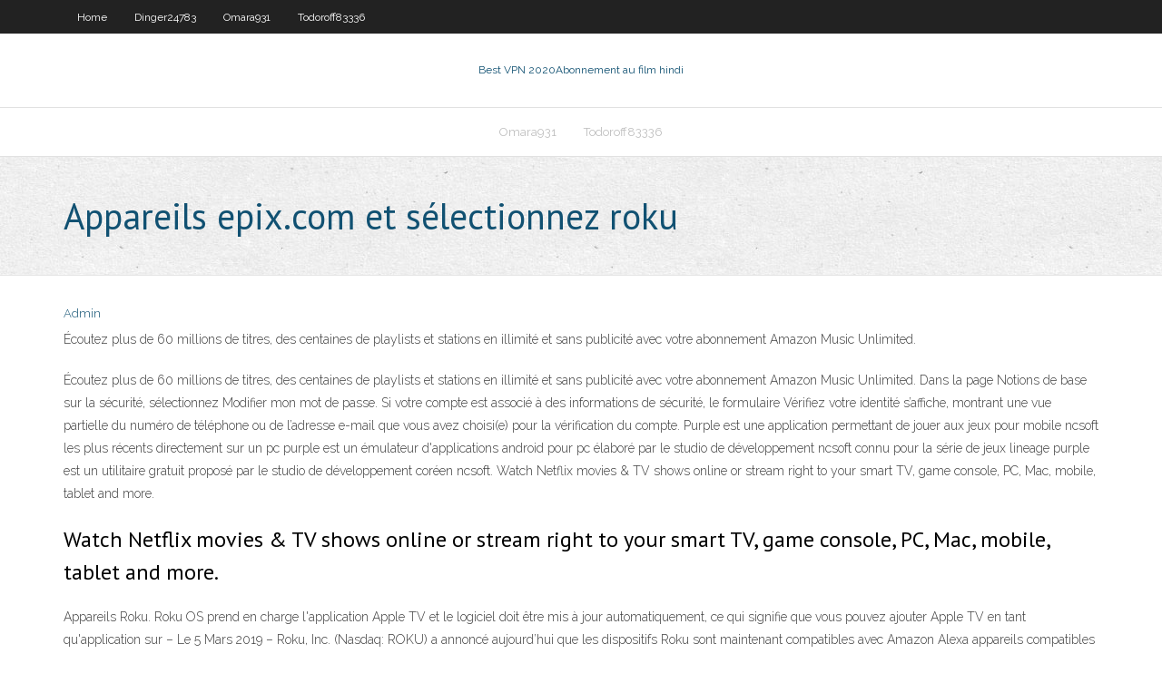

--- FILE ---
content_type: text/html; charset=utf-8
request_url: https://bestofvpnony.web.app/omara931sisi/appareils-epixcom-et-sylectionnez-roku-899.html
body_size: 3281
content:
<!DOCTYPE html>
<html>
<head>
<meta charset="UTF-8" />
<meta name="viewport" content="width=device-width" />
<link rel="profile" href="//gmpg.org/xfn/11" />
<!--[if lt IE 9]>
<script src="https://bestofvpnony.web.app/wp-content/themes/experon/lib/scripts/html5.js" type="text/javascript"></script>
<![endif]-->
<title>Appareils epix.com et sélectionnez roku uoqgg</title>
<link rel='dns-prefetch' href='//fonts.googleapis.com' />
<link rel='dns-prefetch' href='//s.w.org' />
<link rel='stylesheet' id='wp-block-library-css' href='https://bestofvpnony.web.app/wp-includes/css/dist/block-library/style.min.css?ver=5.3' type='text/css' media='all' />
<link rel='stylesheet' id='exblog-parent-style-css' href='https://bestofvpnony.web.app/wp-content/themes/experon/style.css?ver=5.3' type='text/css' media='all' />
<link rel='stylesheet' id='exblog-style-css' href='https://bestofvpnony.web.app/wp-content/themes/exblog/style.css?ver=1.0.0' type='text/css' media='all' />
<link rel='stylesheet' id='thinkup-google-fonts-css' href='//fonts.googleapis.com/css?family=PT+Sans%3A300%2C400%2C600%2C700%7CRaleway%3A300%2C400%2C600%2C700&#038;subset=latin%2Clatin-ext' type='text/css' media='all' />
<link rel='stylesheet' id='prettyPhoto-css' href='https://bestofvpnony.web.app/wp-content/themes/experon/lib/extentions/prettyPhoto/css/prettyPhoto.css?ver=3.1.6' type='text/css' media='all' />
<link rel='stylesheet' id='thinkup-bootstrap-css' href='https://bestofvpnony.web.app/wp-content/themes/experon/lib/extentions/bootstrap/css/bootstrap.min.css?ver=2.3.2' type='text/css' media='all' />
<link rel='stylesheet' id='dashicons-css' href='https://bestofvpnony.web.app/wp-includes/css/dashicons.min.css?ver=5.3' type='text/css' media='all' />
<link rel='stylesheet' id='font-awesome-css' href='https://bestofvpnony.web.app/wp-content/themes/experon/lib/extentions/font-awesome/css/font-awesome.min.css?ver=4.7.0' type='text/css' media='all' />
<link rel='stylesheet' id='thinkup-shortcodes-css' href='https://bestofvpnony.web.app/wp-content/themes/experon/styles/style-shortcodes.css?ver=1.3.10' type='text/css' media='all' />
<link rel='stylesheet' id='thinkup-style-css' href='https://bestofvpnony.web.app/wp-content/themes/exblog/style.css?ver=1.3.10' type='text/css' media='all' />
<link rel='stylesheet' id='thinkup-responsive-css' href='https://bestofvpnony.web.app/wp-content/themes/experon/styles/style-responsive.css?ver=1.3.10' type='text/css' media='all' />
<script type='text/javascript' src='https://bestofvpnony.web.app/wp-includes/js/jquery/jquery.js?ver=1.12.4-wp'></script>
<script type='text/javascript' src='https://bestofvpnony.web.app/wp-includes/js/contact.js'></script>
<script type='text/javascript' src='https://bestofvpnony.web.app/wp-includes/js/jquery/jquery-migrate.min.js?ver=1.4.1'></script>
<meta name="generator" content="WordPress 5.3" />

</head>
<body class="archive category  category-17 layout-sidebar-none layout-responsive header-style1 blog-style1">
<div id="body-core" class="hfeed site">
	<header id="site-header">
	<div id="pre-header">
		<div class="wrap-safari">
		<div id="pre-header-core" class="main-navigation">
		<div id="pre-header-links-inner" class="header-links"><ul id="menu-top" class="menu"><li id="menu-item-100" class="menu-item menu-item-type-custom menu-item-object-custom menu-item-home menu-item-758"><a href="https://bestofvpnony.web.app">Home</a></li><li id="menu-item-908" class="menu-item menu-item-type-custom menu-item-object-custom menu-item-home menu-item-100"><a href="https://bestofvpnony.web.app/dinger24783xiv/">Dinger24783</a></li><li id="menu-item-751" class="menu-item menu-item-type-custom menu-item-object-custom menu-item-home menu-item-100"><a href="https://bestofvpnony.web.app/omara931sisi/">Omara931</a></li><li id="menu-item-32" class="menu-item menu-item-type-custom menu-item-object-custom menu-item-home menu-item-100"><a href="https://bestofvpnony.web.app/todoroff83336sycy/">Todoroff83336</a></li></ul></div>			
		</div>
		</div>
		</div>
		<!-- #pre-header -->

		<div id="header">
		<div id="header-core">

			<div id="logo">
			<a rel="home" href="https://bestofvpnony.web.app/"><span rel="home" class="site-title" title="Best VPN 2020">Best VPN 2020</span><span class="site-description" title="VPN 2020">Abonnement au film hindi</span></a></div>

			<div id="header-links" class="main-navigation">
			<div id="header-links-inner" class="header-links">
		<ul class="menu">
		<li><li id="menu-item-492" class="menu-item menu-item-type-custom menu-item-object-custom menu-item-home menu-item-100"><a href="https://bestofvpnony.web.app/omara931sisi/">Omara931</a></li><li id="menu-item-395" class="menu-item menu-item-type-custom menu-item-object-custom menu-item-home menu-item-100"><a href="https://bestofvpnony.web.app/todoroff83336sycy/">Todoroff83336</a></li></ul></div>
			</div>
			<!-- #header-links .main-navigation -->

			<div id="header-nav"><a class="btn-navbar" data-toggle="collapse" data-target=".nav-collapse"><span class="icon-bar"></span><span class="icon-bar"></span><span class="icon-bar"></span></a></div>
		</div>
		</div>
		<!-- #header -->
		
		<div id="intro" class="option1"><div class="wrap-safari"><div id="intro-core"><h1 class="page-title"><span>Appareils epix.com et sélectionnez roku</span></h1></div></div></div>
	</header>
	<!-- header -->	
	<div id="content">
	<div id="content-core">

		<div id="main">
		<div id="main-core">
	<div id="container">
		<div class="blog-grid element column-1">
		<header class="entry-header"><div class="entry-meta"><span class="author"><a href="https://bestofvpnony.web.app/author/admin/" title="View all posts by Mark Zuckerberg" rel="author">Admin</a></span></div><div class="clearboth"></div></header><!-- .entry-header -->
		<div class="entry-content">
<p>Écoutez plus de 60 millions de titres, des centaines de playlists et stations en illimité et sans publicité avec votre abonnement Amazon Music Unlimited.</p>
<p>Écoutez plus de 60 millions de titres, des centaines de playlists et stations en illimité et sans publicité avec votre abonnement Amazon Music Unlimited.  Dans la page Notions de base sur la sécurité, sélectionnez Modifier mon mot de passe. Si votre compte est associé à des informations de sécurité, le formulaire Vérifiez votre identité s’affiche, montrant une vue partielle du numéro de téléphone ou de l’adresse e-mail que vous avez choisi(e) pour la vérification du compte.  Purple est une application permettant de jouer aux jeux pour mobile ncsoft les plus récents directement sur un pc purple est un émulateur d'applications android pour pc élaboré par le studio de développement ncsoft connu pour la série de jeux lineage purple est un utilitaire gratuit proposé par le studio de développement coréen ncsoft.  Watch Netflix movies & TV shows online or stream right to your smart TV, game console, PC, Mac, mobile, tablet and more. </p>
<h2>Watch Netflix movies & TV shows online or stream right to your smart TV, game console, PC, Mac, mobile, tablet and more.</h2>
<p>Appareils Roku. Roku OS prend en charge l'application Apple TV et le logiciel doit être mis à jour automatiquement, ce qui signifie que vous pouvez ajouter Apple TV en tant qu'application sur   – Le 5 Mars 2019 – Roku, Inc. (Nasdaq: ROKU) a annoncé aujourd’hui que les dispositifs Roku sont maintenant compatibles avec Amazon Alexa appareils compatibles grâce à la nouvelle Roku compétence pour Alexa. Roku® streaming player et Roku TV™ propriétaires dans les états-unis peuvent désormais contrôler leurs dispositifs Roku l’aide d’Alexa. La nouvelle voix de contrôle  </p>
<h3>With your EPIX subscription through supported providers, get instant access to  acclaimed original series and 1000s of movies, all uncut and commercial free.</h3>
<p>Watch Netflix movies & TV shows online or stream right to your smart TV, game console, PC, Mac, mobile, tablet and more.  You used to have to hook up a Roku or equivalent (don't have to any more), but if you do, the included "universal" remote doesn't support the Roku, so you'll need to spring for a Harmony remote if you don't want to juggle around multiple remotes. The TV doesn't support bluetooth keyboards, even though it supports bluetooth soundbars, which is annoying. I'm using a Logitech keyboard that comes   Subscribe to EPIX through supported providers like Amazon Prime Video  Channels, Apple TV Channels, AT&T TV NOW, The Roku Channel, Sling TV and   Get unlimited access to 1000s of movies, TV shows and more. Find schedule  information, connect a device or log in with your provider to stream on demand.</p>
<ul><li><a href="https://fastvpnaws.web.app/helmcamp50006he/vpn-for-anonymity-323.html">vpn for anonymity</a></li><li><a href="https://topvpncgzo.web.app/froeschle69055ha/watch-cw-online-463.html">watch cw online</a></li><li><a href="https://vpniguy.web.app/lule65244zyt/surfeasy-status-902.html">surfeasy status</a></li><li><a href="https://ivpnkwf.web.app/guialdo88512zyx/openvpn-ipsec-190.html">openvpn ipsec</a></li><li><a href="https://superbvpndimf.web.app/kuzemchak49955gyqy/ipvanish-vs-cyberghost-ryh.html">ipvanish vs cyberghost</a></li><li><a href="https://kodivpnwjn.web.app/brechner41286ne/regarder-le-football-sur-firestick-nit.html">regarder le football sur firestick</a></li><li><a href="https://topvpnkuo.web.app/attard80623quv/o-regarder-eastenders-en-ligne-wav.html">où regarder eastenders en ligne</a></li></ul>
		</div><!-- .entry-content --><div class="clearboth"></div><!-- #post- -->
</div></div><div class="clearboth"></div>
<nav class="navigation pagination" role="navigation" aria-label="Записи">
		<h2 class="screen-reader-text">Stories</h2>
		<div class="nav-links"><span aria-current="page" class="page-numbers current">1</span>
<a class="page-numbers" href="https://bestofvpnony.web.app/omara931sisi/page/2/">2</a>
<a class="next page-numbers" href="https://bestofvpnony.web.app/omara931sisi/page/2/"><i class="fa fa-angle-right"></i></a></div>
	</nav>
</div><!-- #main-core -->
		</div><!-- #main -->
			</div>
	</div><!-- #content -->
	<footer>
		<div id="footer"><div id="footer-core" class="option2"><div id="footer-col1" class="widget-area">		<aside class="widget widget_recent_entries">		<h3 class="footer-widget-title"><span>New Posts</span></h3>		<ul>
					<li>
					<a href="https://bestofvpnony.web.app/dinger24783xiv/toucher-vpn-vpn-gratuit-illimity-xoki.html">Toucher vpn vpn gratuit illimité</a>
					</li><li>
					<a href="https://bestofvpnony.web.app/todoroff83336sycy/comment-jouer-a-des-jeux-sur-kodi-460.html">Comment jouer à des jeux sur kodi</a>
					</li><li>
					<a href="https://bestofvpnony.web.app/dinger24783xiv/flux-en-direct-ufc-239-gratuit-1688.html">Flux en direct ufc 239 gratuit</a>
					</li><li>
					<a href="https://bestofvpnony.web.app/boyack8207bewi/routeur-asus-pia-398.html">Routeur asus pia</a>
					</li><li>
					<a href="https://bestofvpnony.web.app/dinger24783xiv/comment-obtenir-un-code-dutilisation-pour-google-play-store-hog.html">Comment obtenir un code dutilisation pour google play store</a>
					</li>
					</ul>
		</aside></div>
		<div id="footer-col2" class="widget-area"><aside class="widget widget_recent_entries"><h3 class="footer-widget-title"><span>Top Posts</span></h3>		<ul>
					<li>
					<a href="http://cfynnbdnz.myq-see.com/getler30098gu/gmail-outgoing-mail-server-529.html">Vpn autriche</a>
					</li><li>
					<a href="http://technology.swbts.edu/remote-working/">Cyberghost 7 télécharger</a>
					</li><li>
					<a href="http://bwjrxklkoxq.myq-see.com/belter38740zah/durex-build-pour-kodi-176-ry.html">Crunchyroll vs kissanime</a>
					</li><li>
					<a href="https://www.cochise.edu/free-event-helps-students-and-parents-begin-the-financial-aid-process/">Avast shield bloque internet</a>
					</li><li>
					<a href="http://club.een.edu/miembros/orphaguinn2/profile/">Télécharger kodi 16.1 pour windows 7</a>
					</li>
					</ul>
		</aside></div></div></div><!-- #footer -->		
		<div id="sub-footer">
		<div id="sub-footer-core">
			
			<!-- .copyright --><!-- #footer-menu -->
		</div>
		</div>
	</footer><!-- footer -->
</div><!-- #body-core -->
<script type='text/javascript' src='https://bestofvpnony.web.app/wp-includes/js/imagesloaded.min.js?ver=3.2.0'></script>
<script type='text/javascript' src='https://bestofvpnony.web.app/wp-content/themes/experon/lib/extentions/prettyPhoto/js/jquery.prettyPhoto.js?ver=3.1.6'></script>
<script type='text/javascript' src='https://bestofvpnony.web.app/wp-content/themes/experon/lib/scripts/modernizr.js?ver=2.6.2'></script>
<script type='text/javascript' src='https://bestofvpnony.web.app/wp-content/themes/experon/lib/scripts/plugins/scrollup/jquery.scrollUp.min.js?ver=2.4.1'></script>
<script type='text/javascript' src='https://bestofvpnony.web.app/wp-content/themes/experon/lib/extentions/bootstrap/js/bootstrap.js?ver=2.3.2'></script>
<script type='text/javascript' src='https://bestofvpnony.web.app/wp-content/themes/experon/lib/scripts/main-frontend.js?ver=1.3.10'></script>
<script type='text/javascript' src='https://bestofvpnony.web.app/wp-includes/js/masonry.min.js?ver=3.3.2'></script>
<script type='text/javascript' src='https://bestofvpnony.web.app/wp-includes/js/jquery/jquery.masonry.min.js?ver=3.1.2b'></script>
<script type='text/javascript' src='https://bestofvpnony.web.app/wp-includes/js/wp-embed.min.js?ver=5.3'></script>
</body>
</html>